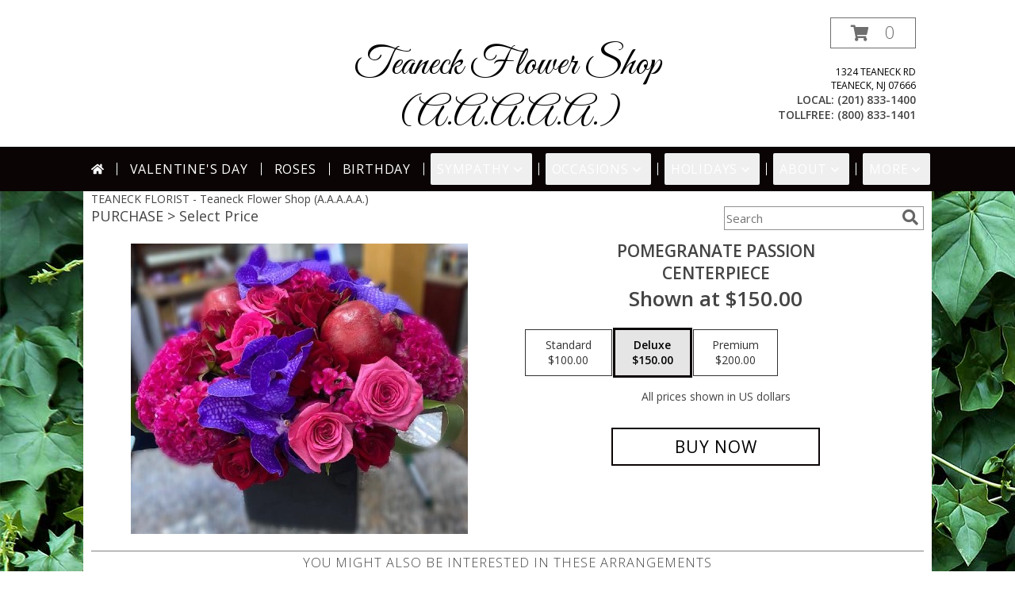

--- FILE ---
content_type: text/html; charset=utf-8
request_url: https://www.google.com/recaptcha/api2/aframe
body_size: 267
content:
<!DOCTYPE HTML><html><head><meta http-equiv="content-type" content="text/html; charset=UTF-8"></head><body><script nonce="AJH4RDgEn-JIAoNqAlVm7w">/** Anti-fraud and anti-abuse applications only. See google.com/recaptcha */ try{var clients={'sodar':'https://pagead2.googlesyndication.com/pagead/sodar?'};window.addEventListener("message",function(a){try{if(a.source===window.parent){var b=JSON.parse(a.data);var c=clients[b['id']];if(c){var d=document.createElement('img');d.src=c+b['params']+'&rc='+(localStorage.getItem("rc::a")?sessionStorage.getItem("rc::b"):"");window.document.body.appendChild(d);sessionStorage.setItem("rc::e",parseInt(sessionStorage.getItem("rc::e")||0)+1);localStorage.setItem("rc::h",'1768607746298');}}}catch(b){}});window.parent.postMessage("_grecaptcha_ready", "*");}catch(b){}</script></body></html>